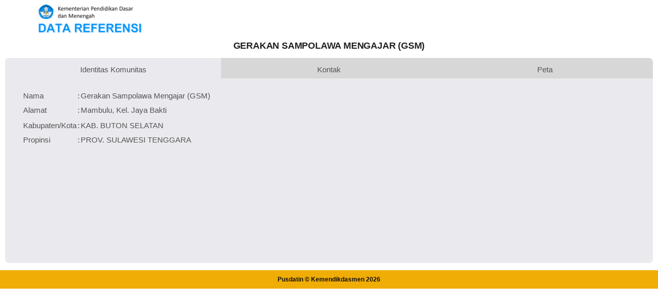

--- FILE ---
content_type: text/html; charset=UTF-8
request_url: https://referensi.data.kemendikdasmen.go.id/kebahasaan/kode/68AA7348-1DD9-4BE7-B015-435FA193CE77
body_size: 1963
content:
<!DOCTYPE html>
<html lang="en">

<head>

  <!-- Basic Page Needs
================================================== -->
  <meta charset="utf-8">
  <title>Data Kebahasaan Kemendikdasmen</title>

  <!-- Mobile Specific Metas
================================================== -->
  <meta http-equiv="X-UA-Compatible" content="IE=edge">
  <meta name="description" content="Data Referensi - Pusdatin Kemdikbudristek">
  <meta name="viewport" content="width=device-width, initial-scale=1.0, maximum-scale=5.0">
  <meta name=author content="Themefisher">
  <meta name=generator content="Themefisher Constra HTML Template v1.0">
  <meta name="Description" content="Pusdatin Kementerian Pendidikan, Kebudayaan, Riset, dan Teknologi">
  <meta name="Keywords" content="Pusdatin, Data Referensi Pendidikan">

  <!-- Favicon
================================================== -->
  <link rel="icon" type="image/png" href="https://referensi.data.kemendikdasmen.go.id/template/images/logotut.png">

  <!-- CSS
================================================== -->
  <!-- Bootstrap -->
  <link rel="stylesheet" href="https://referensi.data.kemendikdasmen.go.id/template/plugins/bootstrap/bootstrap.min.css">
  <!-- FontAwesome -->
  <link rel="stylesheet" href="https://referensi.data.kemendikdasmen.go.id/template/plugins/fontawesome/css/all.min.css">
  <!-- Animation -->
  <link rel="stylesheet" href="https://referensi.data.kemendikdasmen.go.id/template/plugins/animate-css/animate.css">
  <!-- slick Carousel -->
  <link rel="stylesheet" href="https://referensi.data.kemendikdasmen.go.id/template/plugins/slick/slick.css">
  <link rel="stylesheet" href="https://referensi.data.kemendikdasmen.go.id/template/plugins/slick/slick-theme.css">
  <!-- Colorbox -->
  <link rel="stylesheet" href="https://referensi.data.kemendikdasmen.go.id/template/plugins/colorbox/colorbox.css">
  <!-- Template styles-->
  <link rel="stylesheet" href="https://referensi.data.kemendikdasmen.go.id/template/css/style.css?v3.8">
  <!-- Custom styles-->
  <link rel="stylesheet" href="https://referensi.data.kemendikdasmen.go.id/template/css/custom.css?v3.7">

  <!-- Leaflet Maps styles-->
  <link rel="stylesheet" href="https://referensi.data.kemendikdasmen.go.id/leaflet/leaflet.css?v1.7">

</head>

<body>
  <div class="body-inner">

    <!-- Header start -->
    <header id="header" class="header-one">
      <div class="bg-white">
        <div class="container">
          <div class="logo-area">
            <div class="row align-items-center">
              <div>
                <img style="max-width:320px" src="https://referensi.data.kemendikdasmen.go.id/template/images/logodatarefnewok.png" alt="logo">
              </div><!-- logo end -->
            </div><!-- logo area end -->
          </div><!-- Row end -->
        </div><!-- Container end -->
      </div>
    </header>
    <!--/ Header end -->

    <div class="main-content" style="margin-bottom:50px;">
      <div class="containers">
    <center>
        <h4>Gerakan Sampolawa Mengajar (GSM)</h4>
    </center>
    <div class="tabs">
        <div class="tabby-tab">
            <input type="radio" id="tab-1" name="tabby-tabs" checked>
            <label for="tab-1">Identitas Komunitas</label>
            <div class="tabby-content">
                <table>
                    <tr>
                        <td>&nbsp;&nbsp;&nbsp;</td>
                        <td>Nama</td>
                        <td>:</td>
                        <td>Gerakan Sampolawa Mengajar (GSM)</td>
                    </tr>
                    <!-- edit 20200602 -->
                    <tr>
                        <td>&nbsp;</td>
                        <td>Alamat</td>
                        <td>:</td>
                        <td>Mambulu, Kel. Jaya Bakti </td>
                    </tr>
                    <tr>
                        <td></td>
                    </tr>
                    <tr>
                        <td>&nbsp;</td>
                        <td>Kabupaten/Kota</td>
                        <td>:</td>
                        <td>KAB. BUTON SELATAN</td>
                    </tr>
                    <tr>
                        <td>&nbsp;</td>
                        <td>Propinsi</td>
                        <td>:</td>
                        <td>PROV. SULAWESI TENGGARA</td>
                    </tr>
                </table>
            </div>
        </div>

        <div class="tabby-tab">
            <input type="radio" id="tab-3" name="tabby-tabs">
            <label for="tab-3">Kontak</label>
            <div class="tabby-content">
                <table>
                    <tr>
                        <td>&nbsp;&nbsp;&nbsp;</td>
                        <td>Email</td>
                        <td>:</td>
                        <td></td>
                    </tr>
                    <tr>
                        <td>&nbsp;</td>
                        <td>Website</td>
                        <td>:</td>
                        <td>-</td>
                    </tr>
                </table>
            </div>
        </div>

        <div class="tabby-tab">
            <input type="radio" id="tab-4" name="tabby-tabs">
            <label for="tab-4">Peta</label>
            <div class="tabby-content">
                <div class="row">
                    <div class="col-lg-6 col-md-4">
                        <div id="maps">

                        </div>
                    </div>
                    <div class="col-lg-4 col-md-4">
                        Lintang: -4.628366000000<br>
                        Bujur: 122.705324000000<br><br>
                    </div>
                </div>
            </div>
        </div>

    </div>
        </div>

    <footer id="footer" class="footer bg-overlay">
      <div class="copyright">
        <span>Pusdatin &copy; Kemendikdasmen <script>
            document.write(new Date().getFullYear())
          </script></span>
      </div>
  </div>
  </footer>

  <!-- Javascript Files
  ================================================== -->

  <!-- initialize jQuery Library -->
  <script src="https://referensi.data.kemendikdasmen.go.id/template/plugins/jQuery/jquery.min.js"></script>
  <!-- Bootstrap jQuery -->
  <script src="https://referensi.data.kemendikdasmen.go.id/template/plugins/bootstrap/bootstrap.min.js" defer></script>
  <!-- Slick Carousel -->
  <script src="https://referensi.data.kemendikdasmen.go.id/template/plugins/slick/slick.min.js"></script>
  <script src="https://referensi.data.kemendikdasmen.go.id/template/plugins/slick/slick-animation.min.js"></script>
  <!-- Color box -->
  <script src="https://referensi.data.kemendikdasmen.go.id/template/plugins/colorbox/jquery.colorbox.js"></script>
  <!-- shuffle -->
  <script src="https://referensi.data.kemendikdasmen.go.id/template/plugins/shuffle/shuffle.min.js" defer></script>
  <!-- Template custom -->
  <script src="https://referensi.data.kemendikdasmen.go.id/template/js/script.js"></script>

  <!-- Maps Leaflet -->
  <script src="https://referensi.data.kemendikdasmen.go.id/leaflet/leaflet.js?v1.7"></script>

      <script>
        var map = L.map('maps').setView({
            lat: -4.628366000000,
            lon: 122.705324000000        }, 8);
        L.tileLayer('https://{s}.tile.openstreetmap.org/{z}/{x}/{y}.png', {
            maxZoom: 19,
            attribution: '© OpenStreetMap'
        }).addTo(map);
        L.marker({
            lat: -4.628366000000,
            lon: 122.705324000000        }).bindPopup('Gerakan Sampolawa Mengajar (GSM)').addTo(map);
    </script>
    
  </div><!-- Body inner end -->
</body>

</html>

<script>
  $("#search-field").bind("keypress", {}, keypressInBox);

  function keypressInBox(e) {
    var code = (e.keyCode ? e.keyCode : e.which);
    if (code == 13) { //Enter keycode                        
      e.preventDefault();
      // alert ("cihuy");
      // $("yourFormId").submit();
    }
  };
</script>